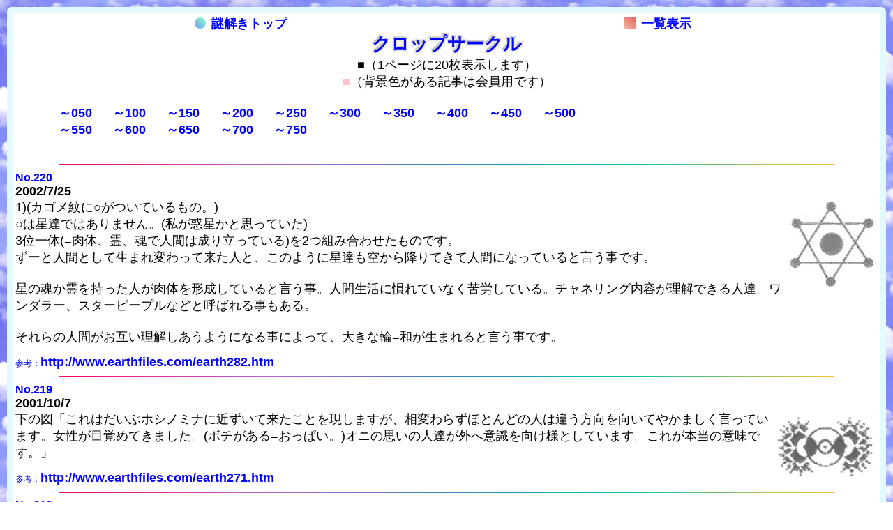

--- FILE ---
content_type: text/html; charset=UTF-8
request_url: https://sora.ishikami.jp/cropcircle/index.php?id=220
body_size: 22685
content:
<!doctype html>
<html>
<head>
<meta charset="utf-8">
<meta http-equiv="Pragma" content="no-cache">
<meta http-equiv="Cache-Control" content="no-cache">
<meta name="viewport" content="width=device-width, initial-scale=1">
<meta name="author" content="book.ishikami.jp"/>
<title>クロップサークル</title>
<!-- CSS -->
<link rel="stylesheet" href="/css/sub_index.css?20260117-1204" type="text/css">
<!-- jQuery -->
<script src="/js/jquery-3.2.1.min.js"></script>
<script src="/js/scroll/btn.js"></script>
</head>
<body>

<main>
  <div class="header">

    <div class="head_center">
      <div class="width50">
        <a href="/" target="_self"><span class="btn_blue "></span>謎解きトップ</a></div>
      <div class="width50">
        <a href="list.html" target="_self"><span class="btn_pink_square"></span>一覧表示</a></div>
    </div>

    <div class="head_center">
      <span class="title">クロップサークル</span>
      <p>■（1ページに20枚表示します）</p>
      <p><span id="pink">■</span>（背景色がある記事は会員用です）</p>
      <p>&nbsp</p>
    </div>

    <ul class="year_menu">
        <li class="year_menu"><a href="index.php?id= 50">～050</a></li>
        <li class="year_menu"><a href="index.php?id=100">～100</a></li>
        <li class="year_menu"><a href="index.php?id=150">～150</a></li>
        <li class="year_menu"><a href="index.php?id=200">～200</a></li>
        <li class="year_menu"><a href="index.php?id=250">～250</a></li>
        <li class="year_menu"><a href="index.php?id=300">～300</a></li>
        <li class="year_menu"><a href="index.php?id=350">～350</a></li>
        <li class="year_menu"><a href="index.php?id=400">～400</a></li>
        <li class="year_menu"><a href="index.php?id=450">～450</a></li>
        <li class="year_menu"><a href="index.php?id=500">～500</a></li><br>
        <li class="year_menu"><a href="index.php?id=550">～550</a></li>
        <li class="year_menu"><a href="index.php?id=600">～600</a></li>
        <li class="year_menu"><a href="index.php?id=650">～650</a></li>
        <li class="year_menu"><a href="index.php?id=700">～700</a></li>
        <li class="year_menu"><a href="index.php?id=750">～750</a></li>
      <p>&nbsp</p>
    </ul>

  </div>  <div class="contents">
    <div id="center">
      <hr class="rainbow_underline">
    </div>
    <div >
      <p class="crop_num">
        No.220
      </p>
      <p class="font_bold">
        2002/7/25
      </p>
      <p class="font_bold">
        
      </p>
      <p>
        <p><img src="images/0220.gif" border=0 width="130" height="131" align="right">1)(カゴメ紋に○がついているもの。)<br />
○は星達ではありません。(私が惑星かと思っていた)<br />
3位一体(=肉体、霊、魂で人間は成り立っている)を2つ組み合わせたものです。<br />
ずーと人間として生まれ変わって来た人と、このように星達も空から降りてきて人間になっていると言う事です。<br />
<br />
星の魂か霊を持った人が肉体を形成していると言う事。人間生活に慣れていなく苦労している。チャネリング内容が理解できる人達。ワンダラー、スターピープルなどと呼ばれる事もある。<br />
<br />
それらの人間がお互い理解しあうようになる事によって、大きな輪=和が生まれると言う事です。</p><p class="crop_exp"><br />参考：<a href="http://www.earthfiles.com/earth282.htm" target="_blank">http://www.earthfiles.com/earth282.htm</a></p>
      </p>
    </div>    <div id="center">
      <hr class="rainbow_underline">
    </div>
    <div >
      <p class="crop_num">
        No.219
      </p>
      <p class="font_bold">
        2001/10/7
      </p>
      <p class="font_bold">
        
      </p>
      <p>
        <p><img src="images/0219.gif" border=0 width="150" height="102" align="right">下の図「これはだいぶホシノミナに近ずいて来たことを現しますが、相変わらずほとんどの人は違う方向を向いてやかましく言っています。女性が目覚めてきました。(ボチがある=おっぱい。)オニの思いの人達が外へ意識を向け様としています。これが本当の意味です。」</p><p class="crop_exp"><br />参考：<a href="http://www.earthfiles.com/earth271.htm" target="_blank">http://www.earthfiles.com/earth271.htm</a></p>
      </p>
    </div>    <div id="center">
      <hr class="rainbow_underline">
    </div>
    <div >
      <p class="crop_num">
        No.218
      </p>
      <p class="font_bold">
        2003/7/15
      </p>
      <p class="font_bold">
        
      </p>
      <p>
        <p><img src="images/0218.gif" border=0 width="130" height="130" align="right">2001年8月15日人間の霊的進化の道のりです。いろんな道があることを知らせています。情報を自分で求めることで早く進めます。真中は考えが固まっている人。</p><p class="crop_exp"><br />参考：</p>
      </p>
    </div>    <div id="center">
      <hr class="rainbow_underline">
    </div>
    <div >
      <p class="crop_num">
        No.217
      </p>
      <p class="font_bold">
        2001/10/4
      </p>
      <p class="font_bold">
        【2007年10月28日追記】
      </p>
      <p>
        <p><img src="images/0217.gif" border=0 width="130" height="128" align="right">2001年8月14日　Avebury　Avenue<br />
大きな丸は宇宙で真中が地球です。<br />
地球の近くの星たちがお互い情報交換をしています。<br />
反対側の離れたところの星たちとも情報交換しているが少ない。<br />
地球は宇宙の端っこにあるから。<br />
<br />
【2007年10月28日追記】<br />
まだはっきりとはわかりませんが、もうひとつの意味もあるようです。<br />
地球を膜のようになって包みこんだイシカミたちが、地下道を作ってお互い連絡をしているようで、地震など連動するのはこのような地下道でも連絡しているようです。<br />
右下の内部は太平洋?<br />
火炎土器などの模様のチャネリングでも地下道をあらわしています。<br />
<a href="http://www.lucypringle.co.uk/photos/2001/uk2001de.shtml" target="_blank">http://www.lucypringle.co.uk/photos/2001/uk2001de.shtml</a></p><p class="crop_exp"><br />参考：<a href="http://www.cropcircleresearch.com/cgi-bin/CCdb?d=x&y=2001&c=UK&m=Aug" target="_blank">http://www.cropcircleresearch.com/cgi-bin/CCdb?d=x&y=2001&c...</a></p>
      </p>
    </div>    <div id="center">
      <hr class="rainbow_underline">
    </div>
    <div >
      <p class="crop_num">
        No.216
      </p>
      <p class="font_bold">
        2002/1/24
      </p>
      <p class="font_bold">
        
      </p>
      <p>
        <p><img src="images/0216.gif" border=0 width="140" height="115" align="right">2001年8月14日　　(2)大きな丸=おっぱいのある人の肉体です。星との交信の受信機が開きました。そして星のロボットと話します。小さな丸は名のない星とロボット達です。真中が立っているのはアンテナです。</p><p class="crop_exp"><br />参考：<a href="http://www.cropcircleresearch.com/cgi-bin/CCdb?d=x&y=2001&c=UK&m=Aug" target="_blank">http://www.cropcircleresearch.com/cgi-bin/CCdb?d=x&y=2001&c...</a></p>
      </p>
    </div>    <div id="center">
      <hr class="rainbow_underline">
    </div>
    <div >
      <p class="crop_num">
        No.215
      </p>
      <p class="font_bold">
        2002/4/21
      </p>
      <p class="font_bold">
        
      </p>
      <p>
        <p><img src="images/0215.gif" border=0 width="130" height="130" align="right">2001年8月14日　　Huish金星を除いた太陽系の惑星です。大なり小なり地球に影響を与えました。天王星と海王星は間接に働いたのみ。中の線はみんなで相談した事。3つの丸は星の現実の姿,霊,地球に派遣されるロボット。</p><p class="crop_exp"><br />参考：<a href="http://www.cropcircleresearch.com/cgi-bin/CCdb?d=x&y=2001&c=UK&m=Aug" target="_blank">http://www.cropcircleresearch.com/cgi-bin/CCdb?d=x&y=2001&c...</a></p>
      </p>
    </div>    <div id="center">
      <hr class="rainbow_underline">
    </div>
    <div >
      <p class="crop_num">
        No.214
      </p>
      <p class="font_bold">
        2002/1/24
      </p>
      <p class="font_bold">
        
      </p>
      <p>
        <p><img src="images/0214.gif" border=0 width="160" height="57" align="right">2001年8月12日　Avebury Mamor　右から射手座の女王とその部下たち。太陽が帽子をかぶっています。太陽から別れた?水星です。大水が出たり,水が蒸発して乾燥しています。オニになった金星で、地球を支配し様としました。金星から別れた?火星です。隣が木星。木星はあまり御仕事をしなかったので小さく書きました。いろんな事がありました。両脇に天王星と冥王星。冥王星の女王は良く働きました。お掃除をしたことでハンドルが回され,人間の意識が進んで星たちに気ずいた?。</p><p class="crop_exp"><br />参考：<a href="http://www.cropcircleresearch.com/cgi-bin/CCdb?d=x&y=2001&c=UK&m=Aug" target="_blank">http://www.cropcircleresearch.com/cgi-bin/CCdb?d=x&y=2001&c...</a></p>
      </p>
    </div>    <div id="center">
      <hr class="rainbow_underline">
    </div>
    <div >
      <p class="crop_num">
        No.213
      </p>
      <p class="font_bold">
        2002/6/16
      </p>
      <p class="font_bold">
        
      </p>
      <p>
        <p><img src="images/0213.gif" border=0 width="100" height="339" align="right">「意味のない模様を作りました。　なぜなら星たちにとって(近いので)一番見やすい模様だったからです。そしてその模様をお空のガラスに描いたのです。なぜ一番下の模様(M)を真似て描かなかったかと言うと、穴のある女性が活躍しているからです。両脇に立っているのが男性と女性です。真中のMの形に似たのは、人間は肉体と霊と魂から成り立っていると言う事を信じかけているひとです。その隣のWが欠けたような模様は、人間は肉体と意識だけで成り立ていると思っている人=見えない存在を認めない人に別れると言う事をあらわしています。形がはっきりしないのはなぜかと言うと,星たちから人間を見る光で見えますが,形とするとこのように思えるのです?。又人間の顔をなぜ描いたかというと,火星の顔を無視し続けるからです。人間に一番近い記憶があるのが火星なのです。これまでの星たちの情報を無視し続けると、この模様の答えも決してわからないでしょう。これらを描いたのはお空の名のない沢山の星たちが、力を合わせて描きました。見えない世界から空気を押し付けて、模様を作りました。これが私達の合図です。」</p><p class="crop_exp"><br />参考：<a href="http://www.earthfiles.com/earth271.htm" target="_blank">http://www.earthfiles.com/earth271.htm</a></p>
      </p>
    </div>    <div id="center">
      <hr class="rainbow_underline">
    </div>
    <div >
      <p class="crop_num">
        No.212
      </p>
      <p class="font_bold">
        2002/1/24
      </p>
      <p class="font_bold">
        
      </p>
      <p>
        <p><img src="images/0212.gif" border=0 width="140" height="125" align="right">オニの王様です。<br />
これを見ていると動き出しそうでしょう。<br />
(参考HPの一番左下)<br />
<a href="http://www.lucypringle.co.uk/photos/1996/uk1996ck.shtml" target="_blank">http://www.lucypringle.co.uk/photos/1996/uk1996ck.shtml</a><br />
一本だけの悪<br />
<a href="http://www.lucypringle.co.uk/photos/1996/uk1996ay.shtml" target="_blank">http://www.lucypringle.co.uk/photos/1996/uk1996ay.shtml</a></p><p class="crop_exp"><br />参考：<a href="http://www.cropcircleconnector.com/Sorensen/PeterSorensen99.html" target="_blank">http://www.cropcircleconnector.com/Sorensen/PeterSorensen99...</a></p>
      </p>
    </div>    <div id="center">
      <hr class="rainbow_underline">
    </div>
    <div >
      <p class="crop_num">
        No.211
      </p>
      <p class="font_bold">
        2002/1/24
      </p>
      <p class="font_bold">
        
      </p>
      <p>
        <p><img src="images/0211.gif" border=0 width="130" height="128" align="right">大きなオニの星(P)が地球を飲み込んで支配しています。もうひとつのオニの星(S)をやっつけた後のことを描いています。名のない星達が見守り地球を救いに出かけても、手が出ないこと=お手上げだろうと言うことを現しました。</p><p class="crop_exp"><br />参考：<a href="http://www.cropcircleradius.com/BishopsJuly13.html" target="_blank">http://www.cropcircleradius.com/BishopsJuly13.html</a></p>
      </p>
    </div>    <div id="center">
      <hr class="rainbow_underline">
    </div>
    <div >
      <p class="crop_num">
        No.210
      </p>
      <p class="font_bold">
        2002/1/24
      </p>
      <p class="font_bold">
        
      </p>
      <p>
        <p><img src="images/0210.gif" border=0 width="130" height="130" align="right">1999年4月30日十字架がペンで壊されました。</p><p class="crop_exp"><br />参考：<a href="http://www.cropcircleresearch.com/cgi-bin/CCdb?d=x&y=1999&c=UK" target="_blank">http://www.cropcircleresearch.com/cgi-bin/CCdb?d=x&y=1999&c...</a></p>
      </p>
    </div>    <div id="center">
      <hr class="rainbow_underline">
    </div>
    <div >
      <p class="crop_num">
        No.209
      </p>
      <p class="font_bold">
        2002/8/16
      </p>
      <p class="font_bold">
        
      </p>
      <p>
        <p><img src="images/0209.gif" border=0 width="160" height="154" align="right">(No.221 → No.209 に番号変更しました)(四角く角に円があるもの)これは皮肉ったモノです。いくら星達が知らせても信じてもらえないので、人間は四足動物と同じで、食べる事のみ考えていると言う事です。左側の図はNO184に書いてあります。7月に作られた円の中に追加して9月18日に作られた模様。(earthfilesのHPの9月18日の項目)</p><p class="crop_exp"><br />参考：<a href="http://www.earthfiles.com/earth280.htm" target="_blank">http://www.earthfiles.com/earth280.htm</a></p>
      </p>
    </div>    <div id="center">
      <hr class="rainbow_underline">
    </div>
    <div >
      <p class="crop_num">
        No.208
      </p>
      <p class="font_bold">
        2002/1/24
      </p>
      <p class="font_bold">
        
      </p>
      <p>
        <p><img src="images/0208.gif" border=0 width="130" height="153" align="right">7月22日　　文字様の図。上「イーグル星から降りてきた(霊の)大国主(の物語が=鳥の雛)が巣立ちする様子。星達は目を開けていても閉じていても見ています。」手前から「宇宙の始まりは渦巻きです。沢山の星が生まれました。戦争をして別れました。これまでの宇宙。V字型の棒。小さな星が並んで見ています。」右「マホメットとピラミットとイエスの謎を知らせました。帽子(棒が並んでいる)をかぶった太陽。」?の謎がだいぶ解けたのでほどけました。」2つの穴=霊を信じる人と信じない人に別れる。長い紐=蛇(オニ)</p><p class="crop_exp"><br />参考：</p>
      </p>
    </div>    <div id="center">
      <hr class="rainbow_underline">
    </div>
    <div >
      <p class="crop_num">
        No.207
      </p>
      <p class="font_bold">
        2002/1/24
      </p>
      <p class="font_bold">
        
      </p>
      <p>
        <p><img src="images/0207.gif" border=0 width="150" height="141" align="right">8月14日　<br />
「恐ろしいオニも仲良く手をつなぐと丸くなってきれいな花になるでしょう。恐れることはありません。」<br />
(以前この大小のサークルのつながったのが、3本集まったのがオニと言われた。本「星からのメッセージ」参照。)<br />
<br />
<a href="http://www.lucypringle.co.uk/photos/2001/uk2001df.shtml" target="_blank">http://www.lucypringle.co.uk/photos/2001/uk2001df.shtml</a></p><p class="crop_exp"><br />参考：<a href="http://www.cropcircleresearch.com/cgi-bin/CCdb?d=x&y=2001&c=UK&m=Aug" target="_blank">http://www.cropcircleresearch.com/cgi-bin/CCdb?d=x&y=2001&c...</a></p>
      </p>
    </div>    <div id="center">
      <hr class="rainbow_underline">
    </div>
    <div >
      <p class="crop_num">
        No.206
      </p>
      <p class="font_bold">
        2002/1/24
      </p>
      <p class="font_bold">
        
      </p>
      <p>
        <p><img src="images/0206.gif" border=0 width="130" height="122" align="right">8月10日　「星達を信じる人,多くを信じる人、ほんの少し信じる人、全く信じない人に分かれるのです。そしてねじでしっかりと締め付け様としているのです。=しっかり区別をする?」</p><p class="crop_exp"><br />参考：<a href="http://www.cropcircleresearch.com/cgi-bin/CCdb?d=x&y=2001&c=UK&m=Aug" target="_blank">http://www.cropcircleresearch.com/cgi-bin/CCdb?d=x&y=2001&c...</a></p>
      </p>
    </div>    <div id="center">
      <hr class="rainbow_underline">
    </div>
    <div >
      <p class="crop_num">
        No.205
      </p>
      <p class="font_bold">
        2002/1/24
      </p>
      <p class="font_bold">
        
      </p>
      <p>
        <p><img src="images/0205.gif" border=0 width="130" height="122" align="right">8月9日　　「太陽系の惑星ががっちりとホシノミナを守っています。」</p><p class="crop_exp"><br />参考：<a href="http://www.cropcircleresearch.com/cgi-bin/CCdb?d=x&y=2001&c=UK&m=Aug" target="_blank">http://www.cropcircleresearch.com/cgi-bin/CCdb?d=x&y=2001&c...</a></p>
      </p>
    </div>    <div id="center">
      <hr class="rainbow_underline">
    </div>
    <div >
      <p class="crop_num">
        No.204
      </p>
      <p class="font_bold">
        2002/4/21
      </p>
      <p class="font_bold">
        
      </p>
      <p>
        <p><img src="images/0204.gif" border=0 width="130" height="127" align="right">8月8日　　人間は星達を信じる人と信じない人に分かれます。それを小さな星達は見ているのです。2重の半円の方は霊を認めないと言う事。</p><p class="crop_exp"><br />参考：<a href="http://www.cropcircleresearch.com/cgi-bin/CCdb?d=x&y=2001&c=UK&m=Aug" target="_blank">http://www.cropcircleresearch.com/cgi-bin/CCdb?d=x&y=2001&c...</a></p>
      </p>
    </div>    <div id="center">
      <hr class="rainbow_underline">
    </div>
    <div >
      <p class="crop_num">
        No.203
      </p>
      <p class="font_bold">
        2002/1/24
      </p>
      <p class="font_bold">
        
      </p>
      <p>
        <p><img src="images/0203.gif" border=0 width="130" height="119" align="right">8月8日　　「まだ人間の想念はオニの想念ですが,平和な地球に向かって歩き出しています。」</p><p class="crop_exp"><br />参考：<a href="http://www.cropcircleresearch.com/cgi-bin/CCdb?d=x&y=2001&c=UK&m=Aug" target="_blank">http://www.cropcircleresearch.com/cgi-bin/CCdb?d=x&y=2001&c...</a></p>
      </p>
    </div>    <div id="center">
      <hr class="rainbow_underline">
    </div>
    <div >
      <p class="crop_num">
        No.202
      </p>
      <p class="font_bold">
        2002/1/24
      </p>
      <p class="font_bold">
        
      </p>
      <p>
        <p><img src="images/0202.gif" border=0 width="130" height="130" align="right">8月5日　　「オニ達は(ホシノミナより)外に向かっていっています。」</p><p class="crop_exp"><br />参考：<a href="http://www.cropcircleresearch.com/cgi-bin/CCdb?d=x&y=2001&c=UK&m=Aug" target="_blank">http://www.cropcircleresearch.com/cgi-bin/CCdb?d=x&y=2001&c...</a></p>
      </p>
    </div>    <div id="center">
      <hr class="rainbow_underline">
    </div>
    <div >
      <p class="crop_num">
        No.201
      </p>
      <p class="font_bold">
        2002/1/24
      </p>
      <p class="font_bold">
        【2007年10月15日追記】
      </p>
      <p>
        <p><img src="images/0201.gif" border=0 width="140" height="140" align="right">【2007年10月15日追記】<br />
宇宙の大元を追いかけてきた弟の”スの神”が、大元に隠れて、悪さをさせていたことがわかりました。<br />
スの神は仕事をしたくない、イシカミを砂にするもので、星たちを巧妙に誘い込んで人間を支配し、地球の富の独占する王制をつくらせ、地球上の平和を乱してきた。<br />
このときはスの神の存在がわからなかったので、罪を大元にかぶせている。<br />
・・・・・・・・・・・<br />
8月5日　　<br />
「真中は宇宙の大元です。その周りはほんのちょっとしたいたずら心が,宇宙の外側に向かうほど大きなオニ(悪)の想念に変わっていったのです。<br />
宇宙の大元はなんと言ってお詫びをしたら良いかわかりません。」</p><p class="crop_exp"><br />参考：<a href="http://www.cropcircleresearch.com/cgi-bin/CCdb?d=x&y=2001&c=UK&m=Aug" target="_blank">http://www.cropcircleresearch.com/cgi-bin/CCdb?d=x&y=2001&c...</a></p>
      </p>
    </div>
  </div>  <div class="footer">
    <hr class="rainbow_underline">
      <div class="width33">
        <a href="index.php?id=0200" target="_self"><span class="btn_pink_tri1 "></span><br />
          古い記事</a></div>
      <div class="width33">
        <a href="list.html" target="_self"><span class="btn_pink_square"></span><br />
          一覧表示</a></div>
      <div class="width33">
        <a href="index.php?id=240" target="_self"><span class="btn_pink_tri2"></span><br />
          新しい記事</a></div>
    <p id="page-top"><a href="#">Top</a></p>
  </div>

</main>

</body>
</html>